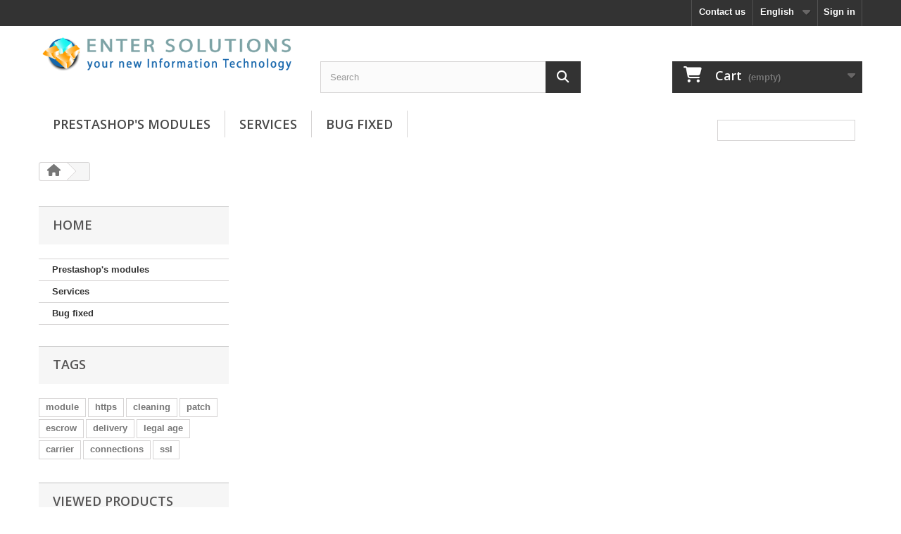

--- FILE ---
content_type: text/html; charset=utf-8
request_url: https://store.enter-solutions.com/en/cart?qty=1&id_product=76&token=02fffb9e59eb289a25107ae69eb9b38c&add=
body_size: 5904
content:
<!DOCTYPE HTML><html lang="en_us"><head>  <meta charset="utf-8" /><title>Cart - Vitrine Enter-Solutions</title><meta name="generator" content="PhenixSuite" /><meta name="robots" content="index,follow" /><meta name="viewport" content="width=device-width, minimum-scale=0.25, maximum-scale=1.6, initial-scale=1.0" /><meta name="mobile-web-app-capable" content="yes" /><link rel="shortcut icon" type="image/vnd.microsoft.icon" href="/img/favicon.ico?1493372658" /><link rel="icon" type="image/x-icon" href="/img/favicon.ico?1493372658" /><link rel="stylesheet" href="https://store.enter-solutions.com/themes/default-bootstrap/cache/v_32_3f958a5427448bd92049b07787062930_all.css" type="text/css" media="all" /> <link rel="canonical" href="https://store.enter-solutions.com/panier" /><link rel="alternate" hreflang="x-default" href="https://store.enter-solutions.com/panier" /><link rel="alternate" hreflang="en-us" href="https://store.enter-solutions.com/en/cart" /><link rel="alternate" hreflang="fr-fr" href="https://store.enter-solutions.com/panier" /><link rel="alternate" hreflang="en" href="https://store.enter-solutions.com/en/cart" /><link rel="alternate" hreflang="fr" href="https://store.enter-solutions.com/panier" /><link rel="alternate" type="application/rss+xml" title="Cart - Vitrine Enter-Solutions" href="https://store.enter-solutions.com/modules/feeder/rss.php?id_category=20&amp;orderby=position&amp;orderway=desc" /> <link rel="preconnect" href="//fonts.googleapis.com"><link rel="preconnect" href="//fonts.gstatic.com" crossorigin><link rel="stylesheet" href="//fonts.googleapis.com/css?family=Open+Sans:300,600&amp;subset=latin,latin-ext" type="text/css" media="all" />
<script>
                </script></head><body id="cart" class="shop_1 cart show-left-column hide-right-column lang_en"><div id="page"><div class="header-container"> <header id="header"><div class="nav"><div class="container"><div class="row"> <nav><div class="header_user_info"> <a class="login" href="https://store.enter-solutions.com/en/my-account" rel="nofollow" title="Log in to your customer account"> Sign in </a></div><div id="languages-block-top" class="languages-block"><div class="current"> <span>English</span></div><ul id="first-languages" class="languages-block_ul toogle_content"><li class="selected"> <span>English</span></li><li > <a href="https://store.enter-solutions.com/panier?qty=1&amp;id_product=76&amp;token=02fffb9e59eb289a25107ae69eb9b38c&amp;add=" title="Français (French)" rel="alternate" hreflang="fr"> <span>Français</span> </a></li></ul></div><div id="contact-link" > <a href="https://store.enter-solutions.com/en/contact-us" title="Contact us">Contact us</a></div></nav></div></div></div><div><div class="container"><div class="row"><div id="header_logo"> <a href="https://store.enter-solutions.com/en/" title="Vitrine Enter-Solutions"> <img class="logo img-responsive" src="https://store.enter-solutions.com/img/vitrine-enter-solutions-logo-1445685467.jpg" alt="Vitrine Enter-Solutions" width="500" height="66"/> </a></div><div id="search_block_top" class="col-sm-4 clearfix"><form id="searchbox" method="get" action="//store.enter-solutions.com/en/search" > <input class="search_query form-control" type="text" id="search_query_top" name="search_query" placeholder="Search" value="" /> <button type="submit" class="btn btn-default button-search"> <span>Search</span> </button></form></div><div class="col-sm-4 clearfix"><div class="shopping_cart"> <a href="https://store.enter-solutions.com/en/order" title="View my shopping cart" rel="nofollow"> <b>Cart</b> <span class="ajax_cart_quantity unvisible">0</span> <span class="ajax_cart_product_txt unvisible">Product</span> <span class="ajax_cart_product_txt_s unvisible">Products</span> <span class="ajax_cart_total unvisible"> </span> <span class="ajax_cart_no_product">(empty)</span> </a><div class="cart_block block exclusive"><div class="block_content"><div class="cart_block_list"><p class="cart_block_no_products"> No products</p><div class="cart-prices"><div class="cart-prices-line first-line"> <span class="price cart_block_shipping_cost ajax_cart_shipping_cost"> Free shipping! </span> <span> Shipping </span></div><div class="cart-prices-line last-line"> <span class="price cart_block_total ajax_block_cart_total">0,00 €</span> <span>Total</span></div></div><p class="cart-buttons"> <a id="button_order_cart" class="btn btn-default button button-small" href="https://store.enter-solutions.com/en/order" title="Check out" rel="nofollow"> <span> Check out<i class="icon-chevron-right right"></i> </span> </a></p></div></div></div></div></div><div id="layer_cart"><div class="clearfix"><div class="layer_cart_product col-xs-12 col-md-6"> <span class="cross" title="Close window"></span> <span class="title"> <i class="icon-check"></i>Product successfully added to your shopping cart </span><div class="product-image-container layer_cart_img"></div><div class="layer_cart_product_info"> <span id="layer_cart_product_title" class="product-name"></span> <span id="layer_cart_product_attributes"></span><div> <strong class="dark">Quantity</strong> <span id="layer_cart_product_quantity"></span></div><div> <strong class="dark">Total</strong> <span id="layer_cart_product_price"></span></div></div></div><div class="layer_cart_cart col-xs-12 col-md-6"> <span class="title"> <span class="ajax_cart_product_txt_s unvisible"> There are <span class="ajax_cart_quantity">0</span> items in your cart. </span> <span class="ajax_cart_product_txt "> There is 1 item in your cart. </span> </span><div class="layer_cart_row"> <strong class="dark"> Total products </strong> <span class="ajax_block_products_total"> </span></div><div class="layer_cart_row"> <strong class="dark unvisible"> Total shipping&nbsp; </strong> <span class="ajax_cart_shipping_cost unvisible"> To be determined </span></div><div class="layer_cart_row"> <strong class="dark"> Total </strong> <span class="ajax_block_cart_total"> </span></div><div class="button-container"> <span class="continue btn btn-default button exclusive-medium" title="Continue shopping"> <span> <i class="icon-chevron-left left"></i>Continue shopping </span> </span> <a class="btn btn-default button button-medium" href="https://store.enter-solutions.com/en/order" title="Proceed to checkout" rel="nofollow"> <span> Proceed to checkout<i class="icon-chevron-right right"></i> </span> </a></div></div></div><div class="crossseling"></div></div><div class="layer_cart_overlay"></div><div id="block_top_menu" class="sf-contener clearfix col-lg-12"><div class="cat-title">Menu</div><ul class="sf-menu clearfix menu-content"><li class="cat_5"><a href="https://store.enter-solutions.com/en/5-prestashop-modules" title="Prestashop's modules">Prestashop's modules</a></li><li class="cat_18"><a href="https://store.enter-solutions.com/en/18-services" title="Services">Services</a></li><li class="cat_20"><a href="https://store.enter-solutions.com/en/20-bug-fixed" title="Bug fixed">Bug fixed</a></li><li class="sf-search noBack" style="float:right"><form id="searchbox" action="https://store.enter-solutions.com/en/search" method="get"><p> <input type="hidden" name="controller" value="search" /> <input type="hidden" value="position" name="orderby"/> <input type="hidden" value="desc" name="orderway"/> <input type="text" name="search_query" value="" /></p></form></li></ul></div></div></div></div> </header></div><div class="columns-container"><div id="columns" class="container"><div class="breadcrumb clearfix"> <a class="home" href="https://store.enter-solutions.com/" title="Return to Home"><i class="icon-home"></i></a> <span class="navigation-pipe">&gt;</span></div><div id="slider_row" class="row"></div><div class="row"><div id="left_column" class="column col-xs-12 col-sm-3"><div id="categories_block_left" class="block"><h2 class="title_block"> Home</h2><div class="block_content"><ul class="tree dhtml"><li > <a href="https://store.enter-solutions.com/en/5-prestashop-modules" title="Some modules to enhance your shopping site"> Prestashop&#039;s modules </a></li><li > <a href="https://store.enter-solutions.com/en/18-services" title=""> Services </a></li><li class="last"> <a href="https://store.enter-solutions.com/en/20-bug-fixed" title="A module is having a bug. Time is spent to identify it and fix it."> Bug fixed </a></li></ul></div></div><div id="tags_block_left" class="block tags_block"><h4 class="title_block">Tags</h4><div class="block_content" id="canvasTags"> <a href="https://store.enter-solutions.com/en/search?tag=module" title="More about module" class="tag_level3 first_item">module</a> <a href="https://store.enter-solutions.com/en/search?tag=https" title="More about https" class="tag_level1 item">https</a> <a href="https://store.enter-solutions.com/en/search?tag=cleaning" title="More about cleaning" class="tag_level1 item">cleaning</a> <a href="https://store.enter-solutions.com/en/search?tag=patch" title="More about patch" class="tag_level1 item">patch</a> <a href="https://store.enter-solutions.com/en/search?tag=escrow" title="More about escrow" class="tag_level1 item">escrow</a> <a href="https://store.enter-solutions.com/en/search?tag=delivery" title="More about delivery" class="tag_level1 item">delivery</a> <a href="https://store.enter-solutions.com/en/search?tag=legal+age" title="More about legal age" class="tag_level1 item">legal age</a> <a href="https://store.enter-solutions.com/en/search?tag=carrier" title="More about carrier" class="tag_level1 item">carrier</a> <a href="https://store.enter-solutions.com/en/search?tag=connections" title="More about connections" class="tag_level1 item">connections</a> <a href="https://store.enter-solutions.com/en/search?tag=ssl" title="More about ssl" class="tag_level1 last_item">ssl</a></div></div><div id="viewed-products_block_left" class="block"><p class="title_block">Viewed products</p><div class="block_content products-block"><ul><li class="clearfix last_item"> <a class="products-block-image" href="https://store.enter-solutions.com/en/76-cheque-with-pending-limit.html" title="More about Cheque with pending limit" > <img src="https://store.enter-solutions.com/173-small_default/cheque-with-pending-limit.jpg" alt="Cheque with pending limit" /> </a><div class="product-content"><h5> <a class="product-name" href="https://store.enter-solutions.com/en/76-cheque-with-pending-limit.html" title="More about Cheque with pending limit"> Cheque with pending limit </a></h5><div class="product-description"><p>This module is regular cheque module ...</p></div></div></li></ul></div></div></div><div id="center_column" class="center_column col-xs-12 col-sm-9"></div></div></div></div><div class="footer-container"> <footer id="footer" class="container"><div class="row"><script type="application/ld+json">{
    "@context": "https://schema.org",
    "@type": "Organization",
    "url": "https:\/\/store.enter-solutions.com\/en\/",
    "logo": "https:\/\/store.enter-solutions.com\/img\/vitrine-enter-solutions-logo-1445685467.jpg",
    "name" : "Vitrine Enter-Solutions",
    "contactPoint" : [{
        "@type" : "ContactPoint",
        "url": "https:\/\/store.enter-solutions.com\/en\/contact-us",
        "contactType" : "customer service",
        "telephone": "+33 (0)6 69 00 13 42",
        "areaServed": "FR",
        "availableLanguage": "en"
    }],
    "hasMerchantReturnPolicy" :[{
        "@type" : "MerchantReturnPolicy",
        "applicableCountry" : "FR",
        "returnPolicyCountry" : "FR",
        "returnPolicyCategory" : "https://schema.org/MerchantReturnNotPermitted"
    }]
}</script> <script type="application/ld+json">{
    "@context": "https://schema.org",
    "@type" : "WebSite",
    "name" : "Vitrine Enter-Solutions",
    "url" : "https:\/\/store.enter-solutions.com\/en\/",
    "image": {
        "@type": "ImageObject",
        "url": "https:\/\/store.enter-solutions.com\/img\/vitrine-enter-solutions-logo-1445685467.jpg"
    }
}</script><div id="newsletter_block_left" class="block"><h4>Newsletter</h4><div class="block_content"><form action="//store.enter-solutions.com/en/" method="post"><div class="form-group" > <input class="inputNew form-control grey newsletter-input" id="newsletter-input" type="text" name="email" size="18" value="Enter your e-mail" autocomplete="off" /> <button type="submit" name="submitNewsletter" class="btn btn-default button button-small"> <span>Ok</span> </button> <input type="hidden" name="action" value="0" /></div></form></div></div><div class="clearfix"></div><section class="blockcategories_footer footer-block col-xs-12 col-sm-2"><h4>Categories</h4><div class="category_footer toggle-footer"><div class="list"><ul class="dhtml"><li > <a href="https://store.enter-solutions.com/en/5-prestashop-modules" title="Some modules to enhance your shopping site"> Prestashop&#039;s modules </a></li></ul></div></div><div class="category_footer"><div class="list"><ul class="tree dhtml"><li > <a href="https://store.enter-solutions.com/en/18-services" title=""> Services </a></li></ul></div></div><div class="category_footer"><div class="list"><ul class="tree dhtml"><li class="last"> <a href="https://store.enter-solutions.com/en/20-bug-fixed" title="A module is having a bug. Time is spent to identify it and fix it."> Bug fixed </a></li></ul></div></div> </section><section class="footer-block col-xs-12 col-sm-2" id="block_various_links_footer"><p class="h4">Information</p><ul class="toggle-footer"><li class="item"> <a href="https://store.enter-solutions.com/en/content/3-terms-and-conditions-of-use" title="Terms and conditions of use"> Terms and conditions of use </a></li></ul> </section> <section class="bottom-footer col-xs-12"><div> <a class="_blank" href="https://www.phenixsuite.com"> © 2026 - Ecommerce software by PhenixSuite </a></div> </section><section class="footer-block col-xs-12 col-sm-2"><h4><a href="https://store.enter-solutions.com/en/my-account" title="Manage my customer account" rel="nofollow">My account</a></h4><div class="block_content toggle-footer"><ul class="bullet"><li><a href="https://store.enter-solutions.com/en/order-history" title="My orders" rel="nofollow">My orders</a></li><li><a href="https://store.enter-solutions.com/en/order-slip" title="My credit slips" rel="nofollow">My credit slips</a></li><li><a href="https://store.enter-solutions.com/en/addresses" title="My addresses" rel="nofollow">My addresses</a></li><li><a href="https://store.enter-solutions.com/en/identity" title="Manage my personal information" rel="nofollow">My personal info</a></li><li><a href="https://store.enter-solutions.com/en/discount" title="My vouchers" rel="nofollow">My vouchers</a></li></ul></div> </section><section id="block_contact_infos" class="footer-block col-xs-12 col-sm-4"><div><h4>Store Information</h4><ul class="toggle-footer"><li> <i class="icon-map-marker"></i>Vitrine Enter-Solutions, 1 av A. Briand 21000 Dijon France</li><li> <i class="icon-phone"></i>Call us now: <span>+33 (0)6 69 00 13 42</span></li><li> <i class="icon-envelope-alt"></i>Email: <span><a href="&#109;&#97;&#105;&#108;&#116;&#111;&#58;%73%74%6f%72%65@%65%6e%74%65%72-%73%6f%6c%75%74%69%6f%6e%73.%63%6f%6d" >&#x73;&#x74;&#x6f;&#x72;&#x65;&#x40;&#x65;&#x6e;&#x74;&#x65;&#x72;&#x2d;&#x73;&#x6f;&#x6c;&#x75;&#x74;&#x69;&#x6f;&#x6e;&#x73;&#x2e;&#x63;&#x6f;&#x6d;</a></span></li></ul></div> </section> </div> </footer></div></div>
<script type="text/javascript">/* <![CDATA[ */;var CUSTOMIZE_TEXTFIELD=1;var FancyboxI18nClose="Close";var FancyboxI18nNext="Next";var FancyboxI18nPrev="Previous";var added_to_wishlist="The product was successfully added to your wishlist.";var addressInfo="If no results match your address, add your postal code at the end";var ajax_allowed=true;var ajaxsearch=1;var autoCompleteAddress=0;var baseDir="https:\/\/store.enter-solutions.com\/";var baseUri="https:\/\/store.enter-solutions.com\/";var blocksearch_type="top";var cartnolock=0;var contentOnly=false;var currency={"id":1,"name":"Euro","iso_code":"EUR","iso_code_num":"978","sign":"\u20ac","blank":"1","conversion_rate":"1.000000","deleted":"0","format":"2","decimals":"1","active":"1","prefix":"","suffix":" \u20ac","id_shop_list":[],"force_id":false,"date_add":null,"date_upd":null,"value":null,"visible":null,"id_shop_default":null};var currencyBlank=1;var currencyFormat=2;var currencyRate=1;var currencySign="\u20ac";var customizationIdMessage="Customization #";var delete_txt="Delete";var displayError_isAddress="Incorrect address field.";var displayError_isCityName="Incorrect city name.";var displayError_isCountry="Incorrect country name.";var displayError_isCustomerName="Incorrect name.";var displayError_isDniLite="The DNI field must only contain numbers.";var displayError_isEmail="Incorrect email address.";var displayError_isGenericName="Incorrect name.";var displayError_isMessage="Your message is too short or contains prohibited characters.";var displayError_isName="Incorrect name.";var displayError_isPasswd="Password should be at least 5 characters long.";var displayError_isPasswdAdm="Password should be at least 8 characters long.";var displayError_isPhoneNumber="Invalid phone number.";var displayError_isPostCode="Incorrect postcode format.";var displayList=0;var displayimage=0;var errorEquals="The fields are not identical.";var errorFields="Please fill in all required fields correctly.";var freeProductTranslation="Free!";var freeShippingTranslation="Free shipping!";var generated_date=1768788106;var hasDeliveryAddress=false;var id_lang=1;var img_dir="https:\/\/store.enter-solutions.com\/themes\/default-bootstrap\/img\/";var instantsearch=0;var isGuest=0;var isLogged=0;var isMobile=false;var loggin_required="You must be logged in to manage your wishlist.";var mywishlist_url="https:\/\/store.enter-solutions.com\/en\/module\/blockwishlist\/mywishlist";var page_name="cart";var placeholder_blocknewsletter="Enter your e-mail";var priceDisplayMethod=0;var priceDisplayPrecision=2;var quickView=0;var recaptcha_error="Please check the box &quot;I am not a robot&quot;";var removingLinkText="remove this product from my cart";var roundMode=2;var search_url="https:\/\/store.enter-solutions.com\/en\/search";var static_token="02fffb9e59eb289a25107ae69eb9b38c";var toBeDetermined="To be determined";var token="b911bb0436446e6a33255de30d788314";var usingSecureMode=1;var wishlistProductsIds=false;
;/* ]]> */</script> <script type="text/javascript" src="https://store.enter-solutions.com/themes/default-bootstrap/cache/v_39_f1a39636475d930cdbf738ed61d56817.js"></script> <script type="text/javascript">/* <![CDATA[ */;if(window.NodeList&&!NodeList.prototype.forEach){NodeList.prototype.forEach=Array.prototype.forEach;};;var mPageName="cart",idCategory="false",idCms="false",idProduct="76",idManufacturer="false",idSupplier="false";if(mPageName=="category"){$('li.cat_'+idCategory).addClass('sfHoverForce');}if(mPageName=="cms"&&idCms!=="false"){$('li.cms_'+idCms).addClass('sfHover');}if(mPageName=="product"&&idProduct!=="false"){$('li.prd_'+idProduct).addClass('sfHover');}if(mPageName=="manufacturer"&&idManufacturer!=="false"){$('li.man_'+idManufacturer).addClass('sfHover');}if(mPageName=="supplier"&&idSupplier!=="false"){$('li.supp_'+idSupplier).addClass('sfHover');};;;function updateFormDatas(){var nb=$('#quantity_wanted').val();var id=$('#idCombination').val();$('.paypal_payment_form input[name=quantity]').val(nb);$('.paypal_payment_form input[name=id_p_attr]').val(id);}document.addEventListener('DOMContentLoaded',function(){var baseDirPP=baseDir.replace('http:','https:');if($('#in_context_checkout_enabled').val()!=1){$(document).on('click','#payment_paypal_express_checkout',function(){$('#paypal_payment_form_cart').submit();return false;});}$('body').on('submit',".paypal_payment_form",function(){updateFormDatas();});function displayExpressCheckoutShortcut(){var id_product=$('input[name="id_product"]').val();var id_product_attribute=$('input[name="id_product_attribute"]').val();$.ajax({type:"GET",url:baseDirPP+'/modules/paypal/express_checkout/ajax.php',data:{get_qty:"1",id_product:id_product,id_product_attribute:id_product_attribute},cache:false,success:function(result){if(result=='1'){$('#container_express_checkout').slideDown();}else{$('#container_express_checkout').slideUp();}return true;}});}$('select[name^="group_"]').on('change',function(){setTimeout(function(){displayExpressCheckoutShortcut()},500);});$('.color_pick').on('click',function(){setTimeout(function(){displayExpressCheckoutShortcut()},500);});if($('body#product').length>0){setTimeout(function(){displayExpressCheckoutShortcut()},500);}var modulePath='modules/paypal';var subFolder='/integral_evolution';var fullPath=baseDirPP+modulePath+subFolder;var confirmTimer=false;if($('form[target="hss_iframe"]').length==0){if($('select[name^="group_"]').length>0)displayExpressCheckoutShortcut();return false;}else{checkOrder();}function checkOrder(){if(confirmTimer==false)confirmTimer=setInterval(getOrdersCount,1000);}});;;$(document).ready(function(){navinfo={screen_resolution_x:screen.width,screen_resolution_y:screen.height,screen_color:screen.colorDepth};navinfo.type="navinfo";navinfo.id_guest="1063390";navinfo.token="fb44a5055e609e428dbde7f3e5ae0ae85ea28fed";$.post("https://store.enter-solutions.com/en/index.php?controller=statistics",navinfo);});;if(window.history.replaceState){window.history.replaceState(null,null,window.location.href);}
;/* ]]> */</script></body></html>

--- FILE ---
content_type: text/html; charset=utf-8
request_url: https://store.enter-solutions.com/en/index.php?controller=statistics
body_size: -287
content:
!1063390